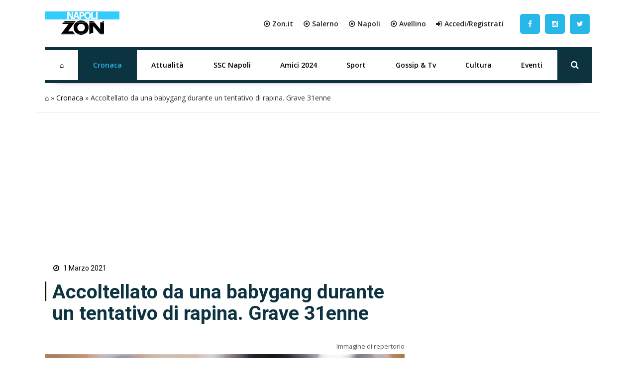

--- FILE ---
content_type: text/html; charset=UTF-8
request_url: https://napoli.zon.it/accoltellato-da-una-babygang-durante-un-tentativo-di-rapina-grave-31enne/
body_size: 22007
content:
<!DOCTYPE html>
<html xmlns="http://www.w3.org/1999/xhtml" lang="it"><head><meta http-equiv="Content-Type" content="text/html; charset=utf-8" /><script>if(navigator.userAgent.match(/MSIE|Internet Explorer/i)||navigator.userAgent.match(/Trident\/7\..*?rv:11/i)){var href=document.location.href;if(!href.match(/[?&]nowprocket/)){if(href.indexOf("?")==-1){if(href.indexOf("#")==-1){document.location.href=href+"?nowprocket=1"}else{document.location.href=href.replace("#","?nowprocket=1#")}}else{if(href.indexOf("#")==-1){document.location.href=href+"&nowprocket=1"}else{document.location.href=href.replace("#","&nowprocket=1#")}}}}</script><script>class RocketLazyLoadScripts{constructor(){this.triggerEvents=["keydown","mousedown","mousemove","touchmove","touchstart","touchend","wheel"],this.userEventHandler=this._triggerListener.bind(this),this.touchStartHandler=this._onTouchStart.bind(this),this.touchMoveHandler=this._onTouchMove.bind(this),this.touchEndHandler=this._onTouchEnd.bind(this),this.clickHandler=this._onClick.bind(this),this.interceptedClicks=[],window.addEventListener("pageshow",(e=>{this.persisted=e.persisted})),window.addEventListener("DOMContentLoaded",(()=>{this._preconnect3rdParties()})),this.delayedScripts={normal:[],async:[],defer:[]},this.allJQueries=[]}_addUserInteractionListener(e){document.hidden?e._triggerListener():(this.triggerEvents.forEach((t=>window.addEventListener(t,e.userEventHandler,{passive:!0}))),window.addEventListener("touchstart",e.touchStartHandler,{passive:!0}),window.addEventListener("mousedown",e.touchStartHandler),document.addEventListener("visibilitychange",e.userEventHandler))}_removeUserInteractionListener(){this.triggerEvents.forEach((e=>window.removeEventListener(e,this.userEventHandler,{passive:!0}))),document.removeEventListener("visibilitychange",this.userEventHandler)}_onTouchStart(e){"HTML"!==e.target.tagName&&(window.addEventListener("touchend",this.touchEndHandler),window.addEventListener("mouseup",this.touchEndHandler),window.addEventListener("touchmove",this.touchMoveHandler,{passive:!0}),window.addEventListener("mousemove",this.touchMoveHandler),e.target.addEventListener("click",this.clickHandler),this._renameDOMAttribute(e.target,"onclick","rocket-onclick"))}_onTouchMove(e){window.removeEventListener("touchend",this.touchEndHandler),window.removeEventListener("mouseup",this.touchEndHandler),window.removeEventListener("touchmove",this.touchMoveHandler,{passive:!0}),window.removeEventListener("mousemove",this.touchMoveHandler),e.target.removeEventListener("click",this.clickHandler),this._renameDOMAttribute(e.target,"rocket-onclick","onclick")}_onTouchEnd(e){window.removeEventListener("touchend",this.touchEndHandler),window.removeEventListener("mouseup",this.touchEndHandler),window.removeEventListener("touchmove",this.touchMoveHandler,{passive:!0}),window.removeEventListener("mousemove",this.touchMoveHandler)}_onClick(e){e.target.removeEventListener("click",this.clickHandler),this._renameDOMAttribute(e.target,"rocket-onclick","onclick"),this.interceptedClicks.push(e),e.preventDefault(),e.stopPropagation(),e.stopImmediatePropagation()}_replayClicks(){window.removeEventListener("touchstart",this.touchStartHandler,{passive:!0}),window.removeEventListener("mousedown",this.touchStartHandler),this.interceptedClicks.forEach((e=>{e.target.dispatchEvent(new MouseEvent("click",{view:e.view,bubbles:!0,cancelable:!0}))}))}_renameDOMAttribute(e,t,n){e.hasAttribute&&e.hasAttribute(t)&&(event.target.setAttribute(n,event.target.getAttribute(t)),event.target.removeAttribute(t))}_triggerListener(){this._removeUserInteractionListener(this),"loading"===document.readyState?document.addEventListener("DOMContentLoaded",this._loadEverythingNow.bind(this)):this._loadEverythingNow()}_preconnect3rdParties(){let e=[];document.querySelectorAll("script[type=rocketlazyloadscript]").forEach((t=>{if(t.hasAttribute("src")){const n=new URL(t.src).origin;n!==location.origin&&e.push({src:n,crossOrigin:t.crossOrigin||"module"===t.getAttribute("data-rocket-type")})}})),e=[...new Map(e.map((e=>[JSON.stringify(e),e]))).values()],this._batchInjectResourceHints(e,"preconnect")}async _loadEverythingNow(){this.lastBreath=Date.now(),this._delayEventListeners(),this._delayJQueryReady(this),this._handleDocumentWrite(),this._registerAllDelayedScripts(),this._preloadAllScripts(),await this._loadScriptsFromList(this.delayedScripts.normal),await this._loadScriptsFromList(this.delayedScripts.defer),await this._loadScriptsFromList(this.delayedScripts.async);try{await this._triggerDOMContentLoaded(),await this._triggerWindowLoad()}catch(e){}window.dispatchEvent(new Event("rocket-allScriptsLoaded")),this._replayClicks()}_registerAllDelayedScripts(){document.querySelectorAll("script[type=rocketlazyloadscript]").forEach((e=>{e.hasAttribute("src")?e.hasAttribute("async")&&!1!==e.async?this.delayedScripts.async.push(e):e.hasAttribute("defer")&&!1!==e.defer||"module"===e.getAttribute("data-rocket-type")?this.delayedScripts.defer.push(e):this.delayedScripts.normal.push(e):this.delayedScripts.normal.push(e)}))}async _transformScript(e){return await this._littleBreath(),new Promise((t=>{const n=document.createElement("script");[...e.attributes].forEach((e=>{let t=e.nodeName;"type"!==t&&("data-rocket-type"===t&&(t="type"),n.setAttribute(t,e.nodeValue))})),e.hasAttribute("src")?(n.addEventListener("load",t),n.addEventListener("error",t)):(n.text=e.text,t());try{e.parentNode.replaceChild(n,e)}catch(e){t()}}))}async _loadScriptsFromList(e){const t=e.shift();return t?(await this._transformScript(t),this._loadScriptsFromList(e)):Promise.resolve()}_preloadAllScripts(){this._batchInjectResourceHints([...this.delayedScripts.normal,...this.delayedScripts.defer,...this.delayedScripts.async],"preload")}_batchInjectResourceHints(e,t){var n=document.createDocumentFragment();e.forEach((e=>{if(e.src){const i=document.createElement("link");i.href=e.src,i.rel=t,"preconnect"!==t&&(i.as="script"),e.getAttribute&&"module"===e.getAttribute("data-rocket-type")&&(i.crossOrigin=!0),e.crossOrigin&&(i.crossOrigin=e.crossOrigin),n.appendChild(i)}})),document.head.appendChild(n)}_delayEventListeners(){let e={};function t(t,n){!function(t){function n(n){return e[t].eventsToRewrite.indexOf(n)>=0?"rocket-"+n:n}e[t]||(e[t]={originalFunctions:{add:t.addEventListener,remove:t.removeEventListener},eventsToRewrite:[]},t.addEventListener=function(){arguments[0]=n(arguments[0]),e[t].originalFunctions.add.apply(t,arguments)},t.removeEventListener=function(){arguments[0]=n(arguments[0]),e[t].originalFunctions.remove.apply(t,arguments)})}(t),e[t].eventsToRewrite.push(n)}function n(e,t){let n=e[t];Object.defineProperty(e,t,{get:()=>n||function(){},set(i){e["rocket"+t]=n=i}})}t(document,"DOMContentLoaded"),t(window,"DOMContentLoaded"),t(window,"load"),t(window,"pageshow"),t(document,"readystatechange"),n(document,"onreadystatechange"),n(window,"onload"),n(window,"onpageshow")}_delayJQueryReady(e){let t=window.jQuery;Object.defineProperty(window,"jQuery",{get:()=>t,set(n){if(n&&n.fn&&!e.allJQueries.includes(n)){n.fn.ready=n.fn.init.prototype.ready=function(t){e.domReadyFired?t.bind(document)(n):document.addEventListener("rocket-DOMContentLoaded",(()=>t.bind(document)(n)))};const t=n.fn.on;n.fn.on=n.fn.init.prototype.on=function(){if(this[0]===window){function e(e){return e.split(" ").map((e=>"load"===e||0===e.indexOf("load.")?"rocket-jquery-load":e)).join(" ")}"string"==typeof arguments[0]||arguments[0]instanceof String?arguments[0]=e(arguments[0]):"object"==typeof arguments[0]&&Object.keys(arguments[0]).forEach((t=>{delete Object.assign(arguments[0],{[e(t)]:arguments[0][t]})[t]}))}return t.apply(this,arguments),this},e.allJQueries.push(n)}t=n}})}async _triggerDOMContentLoaded(){this.domReadyFired=!0,await this._littleBreath(),document.dispatchEvent(new Event("rocket-DOMContentLoaded")),await this._littleBreath(),window.dispatchEvent(new Event("rocket-DOMContentLoaded")),await this._littleBreath(),document.dispatchEvent(new Event("rocket-readystatechange")),await this._littleBreath(),document.rocketonreadystatechange&&document.rocketonreadystatechange()}async _triggerWindowLoad(){await this._littleBreath(),window.dispatchEvent(new Event("rocket-load")),await this._littleBreath(),window.rocketonload&&window.rocketonload(),await this._littleBreath(),this.allJQueries.forEach((e=>e(window).trigger("rocket-jquery-load"))),await this._littleBreath();const e=new Event("rocket-pageshow");e.persisted=this.persisted,window.dispatchEvent(e),await this._littleBreath(),window.rocketonpageshow&&window.rocketonpageshow({persisted:this.persisted})}_handleDocumentWrite(){const e=new Map;document.write=document.writeln=function(t){const n=document.currentScript,i=document.createRange(),r=n.parentElement;let o=e.get(n);void 0===o&&(o=n.nextSibling,e.set(n,o));const s=document.createDocumentFragment();i.setStart(s,0),s.appendChild(i.createContextualFragment(t)),r.insertBefore(s,o)}}async _littleBreath(){Date.now()-this.lastBreath>45&&(await this._requestAnimFrame(),this.lastBreath=Date.now())}async _requestAnimFrame(){return document.hidden?new Promise((e=>setTimeout(e))):new Promise((e=>requestAnimationFrame(e)))}static run(){const e=new RocketLazyLoadScripts;e._addUserInteractionListener(e)}}RocketLazyLoadScripts.run();</script>
		<link rel="dns-prefetch" href="https://fonts.gstatic.com">
		<link rel="preconnect" href="https://fonts.gstatic.com/" crossorigin>
		
		<link rel="dns-prefetch" href="https://cdnjs.cloudflare.com">
		<link rel="preconnect" href="https://cdnjs.cloudflare.com" crossorigin>
	
		<link rel="preconnect" href="//adv.rtbuzz.net">
		
		<link rel="dns-prefetch" href="https://use.fontawesome.com">
		<link rel="preconnect" href="https://use.fontawesome.com" crossorigin>
		
		<link rel="preconnect" href="//www.googletagmanager.com">
 		
		<link rel="dns-prefetch" href="//www.google-analytics.com">
		<link rel="preconnect" href="//www.google-analytics.com"> 
		
		<link rel="preload" as="font" type="font/woff2" href="https://napoli.zon.it/wp-content/themes/napolizon-desktop/dist/fontawesome-webfont.woff2" crossorigin>
		<style>
body,html{margin:0;padding:0;font-family:'Open Sans',sans-serif;border:0;font-size:100%;font:inherit;vertical-align:baseline}
body{background: #fff;}
.wrappage {width: 1130px;background: #fff;margin: 0 auto;  }
			a {color: #000;text-decoration: none;}
			a:focus,a:hover{color:#111; text-decoration:underline}.img-responsive{width:100%;}a:focus{outline:thin dotted;outline:5px auto -webkit-focus-ring-color;outline-offset:-2px}#header{z-index:1}#header .header-top .box{display:flex;flex-direction:row}#header .header-top .logo{float:left;margin:0 0;display:flex;flex-direction:column;width:max-content;align-items:flex-start;justify-content:center;text-align:left}#header .header-top .logo a{width:100%;height:auto}#header .header-top .box-link{display:flex;flex-direction:row;align-items:center;flex-grow:1;justify-content:flex-end;padding:2em;background: #fff;}#header .header-top .box-link a{font-weight:700;margin-left:20px; color:#222;}#header .header-top .box-link a i{margin-right:5px}
	
	ul#menu-main-menu{    width: calc(100% - 70px);margin: 0;padding: 0;display: flex;justify-content: space-between;align-content: center;flex-direction: row;align-items: center;}
	ul#menu-main-menu li{flex-grow: 1;
    text-align: center;
    position: relative;
    height: 60px;}
	
	ul#menu-main-menu li a{-webkit-transition:all .2s ease 0s;-o-transition:all .2s ease 0s;transition:all .2s ease 0s;color:#000;height:40px;padding:0;font:bold 14px/40px 'Open Sans',sans-serif;padding: 10px 18px;display: block;height: 60px;}
	
	
	ul#menu-main-menu li:hover a{color:#ee2;background:0 0}
	
	
	ul#menu-main-menu li:before{content:"";left:0;width:0;height:4px;background: #0c3340;position:absolute;transition:all .3s ease 0s;bottom:0; height: 60px;z-index: -1;}ul#menu-main-menu li.current-post-parent:before,ul#menu-main-menu li.current-menu-item:before,ul#menu-main-menu li:hover:before{width:100%}ul#menu-main-menu li.current-post-parent a,ul#menu-main-menu li.current-menu-item a{color:#28b7e9;}.blog-post-images{position:relative;margin-top:30px;}.primo-piano .col-md-6{overflow:hidden;height:335px}ul#tags{box-sizing:border-box;position:absolute;z-index:9;height:100%;display:flex;flex-direction:column;justify-content:flex-start;padding-top:4%}ul#tags li{display:block;height:35px}ul#tags .tag a{background:#000;padding:.5em 1em;color:#fff}article .content h1{font:600 2.8em/1.1em Roboto;color:#0d3340;padding-left:15px;position:relative;margin:20px 0 10px}article .content h1:before{position:absolute;content:"";left:0;height:1em;width:5px;background: #000;border-right: 2px solid #efefdb;border-left: 1px solid #e7e7d2;top:0}article .content h2.sottotitolo{font-size:1.5em;line-height:1.3em;color:#555;margin-left:15px;font-family:'Open Sans',sans-serif;font-weight:300}article .content h3{font-size:1.5em;font-weight: bold; color:#000;padding-left:0;position:relative;margin:20px 0 30px}article .content h4{font-size:1.2em;text-decoration: underline;font-weight: bold; color:#000;margin-bottom: 30px;}.wp-block-image img{height:auto}.box-user h3 span{color:#000;font-weight:700;vertical-align:bottom;margin-left:5px;font-size:1em}.auth_date h3:before{position:absolute;content:"";left:-8px;height:1em;width:2px;background:#222;top:0}.home_box .row:nth-of-type(1){margin:0 -15px 35px}.home_box .row:nth-of-type(2){margin:25px -15px}.home_box .row:nth-of-type(3){margin:15px -15px 35px}.post-item.min img{min-height:100px;width:auto;max-height:100px;min-width:150px;max-width:150px}.auth_date{display:flex;padding-left:15px;flex-direction:row;align-items:center}.auth_date .data{font:500 1em/1em Roboto;color:#000;padding-right:15px;position:relative;margin:20px 0 30px}.banner{display:flex;flex-direction:column;align-items:center;justify-content:center;padding:1.3em 0;margin-bottom:30px;border-radius:5px}.the_breadcrumb{border-bottom:1px solid #efefef;}.content_text h2{padding: 0 0 15px 0;color: #0d3340;font: 400 1.8em/1.2em 'Roboto';font-weight: bold;}.content_text ol,.content_text ul{padding-left:0;margin-bottom:30px}.content_text ul li{font:400 17px/30px 'Open Sans',sans-serif;list-style-type:disc;list-style-position:inside;}.content_text ol li{font:400 17px/30px 'Open Sans',sans-serif;list-style-type:decimal;list-style-position:inside;margin-bottom:30px}.wp-block-embed__wrapper iframe{width:100%;height:400px}.footer_text{color:;text-align: left;padding-left: 1em;font-family: 'Open Sans',sans-serif;letter-spacing: .05em;font-size: .8em;font-weight: bold;height: 58px;display: flex;align-items: center;}#footer .footer_logo{margin-bottom:10px}#footer .spe-text p{font-size: .9em;
    line-height: 1.5em;
    max-width: 100%;
    color: #263a4a;
    font-weight: bold;}#footer .spe-text p a{color:#263a4a;font-weight:700;text-decoration:none}#footer .spe-text p a:hover{text-decoration:underline}#footer p span{font-weight:700}.post-item.half{font-size:.5em}
	.social a {    float: left;
    margin: 0;
    width: 50px;
    text-align: center;
    height: 100%;
    display: flex;
    align-items: center;
    align-content: center;
    padding: 5px;}
	
	
	.social a i {color: #fff;
    background: #28b7e9;
    line-height: 40px;
    width: 40px;
    border-radius: 5px;}
	.social a:hover i {background: #0c3340;}
	
	.rtbuzz_banner_placeholder{line-height: 0;
    text-align: center;
    display: flex;
    flex-direction: column;
    align-items: center;}
	
	.evidence-block {margin-bottom: 50px;}
	.tabs{overflow:hidden}.tab{width:100%;color:#fff;overflow:hidden}.tab-label{display:flex;justify-content:left;padding:1em;background:#115061;background-repeat:no-repeat;background-size:cover;font-weight:700;cursor:pointer;align-items:center;margin-bottom:0}.tab-label:hover{background-color:#2c3e50;background-blend-mode:luminosity}.tab-label::after{content:"\276F";width:1em;height:1em;text-align:center;transition:all .35s;margin-left:auto}.tab-label span{margin-left:1em;font-size:1.3em;font-family:Roboto,sans-serif}.tab-content{max-height:0;padding:0 1em;color:#2c3e50;background:#fff;transition:all .35s;border:1px solid #ccc;border-top:1px solid #dc2e1c}article .content .tab-content p{margin-bottom:.5em}article .content .tab-content p a{display:block;font-size:.8em;font-weight:700}.tab-content p span{font-weight:700}.tab-close{display:flex;justify-content:flex-end;padding:1em;font-size:.75em;background:#2c3e50;cursor:pointer}.tab-close:hover{background:#2c3e50}input.visiH{visibility:hidden}input:checked+.tab-label{background-color:#2c3e50;background-blend-mode:luminosity}input:checked+.tab-label::after{transform:rotate(90deg)}input:checked~.tab-content{max-height:100vh;padding:1em}.wp-block-gallery label{cursor: pointer;margin: 0;height: 100%;width: 100%;display: flex;}.wp-block-gallery label img{object-fit: cover;}.content_text img{max-width: 100%;height: auto;}.ap_container{margin-bottom: 30px}.masthead-block{display: flex;flex-direction: column;width: 100%;width: calc(100% - 2px);margin-bottom: 21px;background: #fff;align-items: center;justify-content: center;min-height:250px}.banner_300x250{min-height:250px; display:block; margin:0 auto 30px;}.widget.summary-container ol {padding:10px;padding-left:20px;}.widget.summary-container ol li {list-style: decimal;line-height:2em;}.widget.summary-container ol li a{color:black;}.widget.summary-container ol li a:hover{color:#dc2e1c;}figure.wp-block-table.is-style-stripes td{padding: .5em 0em;font-size: .9em;padding-left: .3em;}.post-item.ver2{}.post-item .text .tag .comments, .post-item .text .tag .date, .post-item .wrap-images .tag .comments, .post-item .wrap-images .tag .date {color:;}.post-item .wrap-images .tag .date {color: #fff;font-size: 1.5em!important;}.main-post-loop.post-item .text h2 a:hover{color:#0d3340;text-decoration: none;}
			.mega-menu {display: inline-block;width: 100%;float: left;position: relative;margin: auto;box-shadow: 0 15px 12px -20px rgba(28, 28, 28, .75)!important;border-top: 6px solid #0c3340;border-bottom: 6px solid #0c3340;}.post-item.ver2.half.home:before {content: "";position: absolute;top: 0;left: 0;height: 100%;width: 100%;background: #f2f2f2;background: -webkit-linear-gradient(#f2f2f200 40%, #f2f2f2bd 61%, #f2f2f2 70%, #f2f2f2);background: -o-linear-gradient(#f2f2f200 40%, #f2f2f2bd 61%, #f2f2f2 70%, #f2f2f2);background: linear-gradient(#f2f2f200 40%, #f2f2f2bd 61%, #f2f2f2 70%, #f2f2f2);}.home_box .banner_300x250 {padding: 0;margin: 0;width: 100%;text-align: center;}
	
	.post-item .text h2 a{color:#0d3340;font-weight: bold;}
	.primo-piano .post-item.ver2 {background: #f8f8f8;}
	.primo-piano .post-item .text .tag{padding-left:0;}
	
	.primo-piano .post-item .text .tag .date {display: flex;flex-direction: row;align-items: center;font-weight: normal;margin-bottom: 25px;}
	
	.category_name{width: fit-content;padding: 0.5em;background: -webkit-linear-gradient(#33ccff, #1eabda);background: -o-linear-gradient(#33ccff, #1eabda);background: linear-gradient(#33ccff, #1eabda);transition: background .2s linear;padding: 11px 21px;border-radius: 2px;box-shadow: 5px 5px 0px 0px #166f8d!important;z-index: 3;font-weight: bold;margin: 0 15px 0px 0;color:#fff;}
	
	.primo-piano .post-item.half .text .tag .date {flex-direction: column;margin-bottom: 0;padding-left: 15px;align-items: flex-start;}.post-item.half.home .text .c_name{font-size: 1.5em;padding: 0 0 5px 15px;}.primo-piano .post-item .text .tag .date .author_name {font-weight: bold;}.post-item .text h2 a:hover{}.post-item .text h2 a:after{background: #000;border-right: 2px solid #efefdb;border-left: 1px solid #e7e7d2;}.post-item .text h2 span{ color: #222;}.post-item .text h2 span:hover {color: #003090;}.post-item .text h2 span:after{ background: #006cbb;}.single-girone .home_box .row:nth-of-type(2),.single-girone .home_box .row:nth-of-type(3),.single-girone .home_box .row:nth-of-type(4),.single-girone .home_box .row:nth-of-type(5){margin: 25px -15px;}.home-content-menu{margin-bottom: 50px;border-radius: 7px;overflow: hidden;filter: drop-shadow(2px 4px 10px gray);}.home-content-menu ul {display: flex;flex-direction: row;justify-content: space-around;}.home-content-menu ul li{flex-grow: 1;text-align: center;}.home-content-menu ul li a{color: #fff;padding: 1em;display: block;background: #212752;border-right: 1px solid #000;border-left: 1px solid #31396e;transition: all .15s linear;font-weight: bolder;font-family: 'Open Sans', sans-serif;}.home-content-menu ul li a:hover{background: #035ea1;color: yellow;border-right: 1px solid #212752;border-left: 1px solid #32396da1;box-shadow: 0px 0px 7px inset #004b83;transition: all .15s linear}article#post-1088 p {font-size: 1.5em;color: #555;margin-left: 15px;margin-bottom: 30px;font-family: 'Open Sans', sans-serif;font-weight: 300;}.nextcontent-responsive-image{width: 100%;}
	.wp_bannerize_container img {max-width: 300px;}			
/* blocco multi modalità girone */

.home-content.gironi {
    margin-bottom: 50px;
}

.news-grid {
    display: grid;
    grid-template-columns: 1fr 1fr;
    gap: 1em 1em;
    grid-auto-flow: row;
    grid-template-areas: "grid-head grid-head" "news-0 wdgt-cont" "news-0 wdgt-cont" "news-0 wdgt-cont" "slot wdgt-cont" "slot wdgt-cont" "news-1 news-2" "news-3 news-4";
    margin-bottom: 50px
}

.grid-head {
    grid-area: grid-head
}

.news-0 {
    grid-area: news-0
}

.news-0 a.comments {
    color: #f2f2f2
}

.news-0 .wrap-images {
    position: relative;
	margin-bottom:20px;
}

.news-0 .wrap-images img {
    width: 100%;
    height: auto
}

.news-0 .wrap-images:before {
    content: "";
    position: absolute;
    top: 0;
    left: 0;
    height: 100%;
    width: 100%;
    background: 0 0;
    background: -webkit-linear-gradient(rgb(5 51 66 / 0%) 40%, #ffffff00 57%, #3c3c3cab 75%, #000);
    background: -o-linear-gradient(rgb(5 51 66 / 0%) 40%, #ffffff00 57%, #3c3c3cab 75%, #000);
    background: linear-gradient(rgb(5 51 66 / 0%) 40%, #ffffff00 57%, #3c3c3cab 75%, #000)
}

.news-0 .date {
    margin: 0 20px 10px 0;
	color: #fff;
    font-weight: bold;
}

.news-0 .tag {
    position: absolute;
    left: 15px;
    bottom: 0;
    font-size: .9em
}

.category-news-grid .news-0 h2,
.news-grid .news-0 h2 {
    margin: 10px 0;
    font-size: 1.3em;
    position: relative;
    padding-left: 15px
}

.news-0 h2 a {
    color: #0d3340;
    font: bold 1.1em/1.2em Roboto, sans-serif
}

.news-0 h2 a:hover {
    color: #282828;
    text-decoration: underline
}

.news-grid .news-0 .description {
    margin-left: 15px
}

.category-news-grid .news-0 .description {
    margin: 0 0 30px 15px
}

.category-news-grid .title-v1.f1 {
    margin-bottom: 30px
}

.news-0 h2 a:after {
    position: absolute;
    content: "";
    left: 0;
    top: 1px;
    width: 5px;
    height: 1em;
    background: #000;
    border-right: 2px solid #fff;
    border-left: 1px solid #dfdbdb
}

.wdgt-cont {
    grid-area: wdgt-cont
}

.category-news-grid .slot {
    grid-area: slot;
    min-height: 450px;
    position: relative
}

.category-news-grid .slot .banner_300x250 {
    position: sticky;
    top: 0
}

.news-1 {
    grid-area: news-1
}

.news-2 {
    grid-area: news-2
}

.news-3 {
    grid-area: news-3
}

.news-4 {
    grid-area: news-4
}

.news-small {
    display: flex;
    align-items: center
}

.news-small img {
    min-height: 110px;
    width: auto;
    max-height: 110px;
    min-width: 150px;
    max-width: 150px
}

.news-small h2 {
    font-family: 'Open Sans';
    font-size: 1em;
    line-height: 1.2em;
    margin-bottom: 5px;
    padding-left: 15px;
    padding-bottom: 0
}

.news-small h2 a {
    color: #0d3340;
    font-weight: 700
}

.news-small h2 a:hover {
    color: #282828;
    text-decoration: underline
}

.news-small .text {
    display: flex;
    flex-direction: column;
    justify-content: center;
    padding: 0
}

.news-small .tag {
    padding-left: 15px
}

.news-small .date {
    color: #040404;
    font-size: .8em;
    margin-bottom: 0;
    font-family: 'Open Sans', sans-serif
}

.news-small .date.top {
    margin-bottom: 5px
}

/* blocco multi categoria */

.category-news-grid {
    display: grid;
    grid-template-columns: 1fr 1fr;
    grid-template-rows: auto;
    grid-auto-columns: 1fr;
    gap: 1em;
    grid-auto-flow: row;
    grid-template-areas: "header header" "news-0 slot" "news-0 slot" "news-1 news-2" "news-3 news-4";
    width: 100%;
    margin-bottom: 50px
}

.category-news-grid .grid-header {
    grid-area: header
}

.category-news-grid .news-0 {
    grid-area: news-0
}

.category-news-grid .slot {
    grid-area: slot
}

.category-news-grid .news-1 {
    grid-area: news-1
}

.category-news-grid .news-2 {
    grid-area: news-2
}

.category-news-grid .news-3 {
    grid-area: news-3
}

.category-news-grid .news-4 {
    grid-area: news-4
}

/* video single header */

.video_single_header {
    padding: 1em;
    background: -webkit-linear-gradient(256deg, #212752 0%, #212752 40%, #525a91 100%);
    background: -o-linear-gradient(256deg, #212752 0%, #212752 40%, #525a91 100%);
    background: linear-gradient(346deg, #212752 0%, #212752 40%, #525a91 100%)
}

article .content .video_single_header h1 {
    color: #fff
}

article .content .video_single_header h1:before {
    background: #1970bc
}

article .content .video_single_header .sottotitolo,
article .content .auth_date .data {
    color: #040404
}

article .content .auth_date .data {
    margin: 1em 0 0 14px
}

/* main menu */
ul#menu-main-menu li:hover {
    border-left: none;
	border-right: none;
	transition:all .65s ease;
}
ul#menu-main-menu li.current-post-parent {
    border-right: none;
    border-left: none;
}
ul#menu-main-menu li ul.sub-menu {
    display: none
}

ul#menu-main-menu li:hover ul.sub-menu {
    display: block;
    position: absolute;
    background: #152731;
    color: #fff;
    border-radius: 2px
}

ul#menu-main-menu li:hover ul.sub-menu li {
    white-space: nowrap;
    text-align: left
}

ul#menu-main-menu li ul.sub-menu li {
    transition: background .2s ease-out
}

ul#menu-main-menu li ul.sub-menu li:before {
    content: none;
    height: 0
}

ul#menu-main-menu li ul.sub-menu li:hover {
    background: #1f2f3c;
    transition: background .2s ease-in
}
	
/* BLOCCO IN EVIDENZA */ 
article .content .evidence-block h3 {text-decoration: none;margin-bottom: 0;}
.evidence-block .icon{
  opacity: 0.9;
        position: absolute;
        z-index: 10;
        top: 30%;
        right: 50%;
       
        width: 70px;
        height: 70px;
        background: #23334296;
        border-radius: 50%;

        opacity: 0.9;

    -webkit-transform: translate(50%,-50%);
    transform: translate(50%,-50%);

}
.evidence-flex-wrapper{
  display:flex;
  flex-wrap: wrap;
}
.content_text .category-news-grid a:hover:after{
    display:none;
}
.content_text .evidence-block a:hover:after{
    display:none;
}

	div#TestoSanto {
    margin-top: 30px;
}
</style>	
		<!-- FONT -->
		<link media="print" onload="this.onload=null;this.removeAttribute('media');" rel="stylesheet" href="https://cdnjs.cloudflare.com/ajax/libs/font-awesome/4.7.0/css/font-awesome.min.css">
		<noscript>
			
		</noscript>
		
		<noscript>
			
		</noscript>
		<!-- CMP -->
		<script async type="text/javascript" src="//clickiocmp.com/t/consent_234708.js"></script>	
	
		<!-- RTBuzz CODE -->
		<script src="https://adv.rtbuzz.net/w4548_desktop.js" async></script>
<script>window.RTBuzz=window.RTBuzz||{},window.RTBuzz.cmd=window.RTBuzz.cmd||[];</script>
		
		
		<!-- GOOGLE -->
		<script type="rocketlazyloadscript" data-ad-client="ca-pub-4448308114640987" async src="https://pagead2.googlesyndication.com/pagead/js/adsbygoogle.js"></script>

		<!-- PRIVACY -->
		<script>!function(){var M=document.createElement("div");M.className="azerion_privacy_privacy",M.style.position="fixed",M.style.padding="0",M.style.zIndex="9999",M.style.background="#f7f7f7",M.style.bottom="70px",M.style.left="0",M.style.boxSizing="border-box",M.style.fontFamily="Helvetica Neue,arial,sans-serif",M.style.fontWeight="400",M.style.fontSize="14px",M.style.lineHeight="14px",M.style["border-top-left-radius"]="3px",M.style["border-top-right-radius"]="3px",M.style["border-bottom-right-radius"]="3px",M.style["-webkit-border-top-left-radius"]="3px",M.style["-webkit-border-top-right-radius"]="3px",M.style["-webkit-border-bottom-right-radius"]="3px",M.style["-moz-border-radius-topleft"]="3px",M.style["-moz-border-radius-topright"]="3px",M.style["-moz-border-radius-bottomright"]="3px",M.style["writing-mode"]="tb-rl";var t=document.createElement("a");t.className="azerion_privacy_privacybutton",t.href="javascript:void(0)",t.onclick=function(){return void 0!==window.__lxG__consent__&&null!==window.__lxG__consent__.getState()&&window.__lxG__consent__.showConsent(),!1},t.style.padding="5px",t.style.display="block",t.style.textDecoration="none",t.style.color="#888",t.style.cursor="pointer",t.style.boxSizing="border-box",t.style.backgroundColor="transparent",M.appendChild(t);var w=document.createElement("img");w.className="azerion_privacy_privacyimg",w.src="[data-uri]",w.style.width="14px",w.style.height="14px",w.style.borderStyle="none",w.style.boxSizing="border-box",t.appendChild(w),t.innerHTML+="Privacy";var D=0;window.onscroll=function(){0==D&&(D++,document.body.appendChild(M))}}();</script>
		<!-- ANALITYCS TAG -->		
		<!-- Global site tag (gtag.js) - Google Analytics -->
<script async src="https://www.googletagmanager.com/gtag/js?id=UA-41250241-5"></script>
<script>
  window.dataLayer = window.dataLayer || [];
  function gtag(){dataLayer.push(arguments);}
  gtag('js', new Date());
  gtag('config', 'UA-41250241-5');
</script>
   <!-- Histats.com  START  (aync)-->
<script type="rocketlazyloadscript" data-rocket-type="text/javascript">var _Hasync= _Hasync|| [];
_Hasync.push(['Histats.start', '1,4700754,4,0,0,0,00010000']);
_Hasync.push(['Histats.fasi', '1']);
_Hasync.push(['Histats.track_hits', '']);
(function() {
var hs = document.createElement('script'); hs.type = 'text/javascript'; hs.async = true;
hs.src = ('//s10.histats.com/js15_as.js');
(document.getElementsByTagName('head')[0] || document.getElementsByTagName('body')[0]).appendChild(hs);
})();</script>
<noscript><a href="/" target="_blank"><img  src="//sstatic1.histats.com/0.gif?4700754&101" alt="statistiche web" border="0"></a></noscript>
<!-- Histats.com  END  -->		
		<!-- META TAG -->
		
        <meta http-equiv="X-UA-Compatible" content="IE=edge" />
        <meta name="viewport" content="width=device-width, initial-scale=1, maximum-scale=1" />
        
		 
        <link rel="shortcut icon" href="" />
        
		<meta name='robots' content='max-image-preview:large' />

	<!-- This site is optimized with the Yoast SEO Premium plugin v15.3 - https://yoast.com/wordpress/plugins/seo/ -->
	<title>Accoltellato da una babygang durante un tentativo di rapina. Grave 31enne</title><link rel="preload" as="style" href="https://fonts.googleapis.com/css2?family=Open+Sans:wght@300;400;600&#038;family=Roboto:ital,wght@0,400;0,700;1,300&#038;display=swap" /><link rel="stylesheet" href="https://fonts.googleapis.com/css2?family=Open+Sans:wght@300;400;600&#038;family=Roboto:ital,wght@0,400;0,700;1,300&#038;display=swap" media="print" onload="this.media='all'" /><noscript><link rel="stylesheet" href="https://fonts.googleapis.com/css2?family=Open+Sans:wght@300;400;600&#038;family=Roboto:ital,wght@0,400;0,700;1,300&#038;display=swap" /></noscript><link rel="stylesheet" href="https://napoli.zon.it/wp-content/cache/min/1/b1c082d28cbec5b4cb8411e498f368a7.css" media="all" data-minify="1" />
	<meta name="description" content="Napoli, 31enne accoltellato da una babygang: intendevano sottrargli il cellulare. Trasportato dagli operatori del 118 al Cardarelli" />
	<meta name="robots" content="index, follow, max-snippet:-1, max-image-preview:large, max-video-preview:-1" />
	<link rel="canonical" href="https://napoli.zon.it/accoltellato-da-una-babygang-durante-un-tentativo-di-rapina-grave-31enne/" />
	<meta property="og:locale" content="it_IT" />
	<meta property="og:type" content="article" />
	<meta property="og:title" content="Accoltellato da una babygang durante un tentativo di rapina. Grave 31enne" />
	<meta property="og:description" content="Napoli, 31enne accoltellato da una babygang: intendevano sottrargli il cellulare. Trasportato dagli operatori del 118 al Cardarelli" />
	<meta property="og:url" content="https://napoli.zon.it/accoltellato-da-una-babygang-durante-un-tentativo-di-rapina-grave-31enne/" />
	<meta property="og:site_name" content="Napoli ZON" />
	<meta property="article:published_time" content="2021-03-01T09:24:31+00:00" />
	<meta property="article:modified_time" content="2021-03-01T09:26:36+00:00" />
	<meta property="og:image" content="https://napoli.zon.it/wp-content/uploads/2020/04/rapina-con-coltello.scale-to-max-width.825x.jpg" />
	<meta property="og:image:width" content="650" />
	<meta property="og:image:height" content="453" />
	<meta name="twitter:card" content="summary_large_image" />
	<meta name="twitter:label1" content="Scritto da">
	<meta name="twitter:data1" content="elena di crescienzo">
	<meta name="twitter:label2" content="Tempo di lettura stimato">
	<meta name="twitter:data2" content="1 minuto">
	<!-- / Yoast SEO Premium plugin. -->


<link href='https://fonts.gstatic.com' crossorigin rel='preconnect' />
<link rel="alternate" type="application/rss+xml" title="Napoli ZON &raquo; Accoltellato da una babygang durante un tentativo di rapina. Grave 31enne Feed dei commenti" href="https://napoli.zon.it/accoltellato-da-una-babygang-durante-un-tentativo-di-rapina-grave-31enne/feed/" />
<style type="text/css">
img.wp-smiley,
img.emoji {
	display: inline !important;
	border: none !important;
	box-shadow: none !important;
	height: 1em !important;
	width: 1em !important;
	margin: 0 0.07em !important;
	vertical-align: -0.1em !important;
	background: none !important;
	padding: 0 !important;
}
</style>
	


<style id='global-styles-inline-css' type='text/css'>
body{--wp--preset--color--black: #000000;--wp--preset--color--cyan-bluish-gray: #abb8c3;--wp--preset--color--white: #ffffff;--wp--preset--color--pale-pink: #f78da7;--wp--preset--color--vivid-red: #cf2e2e;--wp--preset--color--luminous-vivid-orange: #ff6900;--wp--preset--color--luminous-vivid-amber: #fcb900;--wp--preset--color--light-green-cyan: #7bdcb5;--wp--preset--color--vivid-green-cyan: #00d084;--wp--preset--color--pale-cyan-blue: #8ed1fc;--wp--preset--color--vivid-cyan-blue: #0693e3;--wp--preset--color--vivid-purple: #9b51e0;--wp--preset--gradient--vivid-cyan-blue-to-vivid-purple: linear-gradient(135deg,rgba(6,147,227,1) 0%,rgb(155,81,224) 100%);--wp--preset--gradient--light-green-cyan-to-vivid-green-cyan: linear-gradient(135deg,rgb(122,220,180) 0%,rgb(0,208,130) 100%);--wp--preset--gradient--luminous-vivid-amber-to-luminous-vivid-orange: linear-gradient(135deg,rgba(252,185,0,1) 0%,rgba(255,105,0,1) 100%);--wp--preset--gradient--luminous-vivid-orange-to-vivid-red: linear-gradient(135deg,rgba(255,105,0,1) 0%,rgb(207,46,46) 100%);--wp--preset--gradient--very-light-gray-to-cyan-bluish-gray: linear-gradient(135deg,rgb(238,238,238) 0%,rgb(169,184,195) 100%);--wp--preset--gradient--cool-to-warm-spectrum: linear-gradient(135deg,rgb(74,234,220) 0%,rgb(151,120,209) 20%,rgb(207,42,186) 40%,rgb(238,44,130) 60%,rgb(251,105,98) 80%,rgb(254,248,76) 100%);--wp--preset--gradient--blush-light-purple: linear-gradient(135deg,rgb(255,206,236) 0%,rgb(152,150,240) 100%);--wp--preset--gradient--blush-bordeaux: linear-gradient(135deg,rgb(254,205,165) 0%,rgb(254,45,45) 50%,rgb(107,0,62) 100%);--wp--preset--gradient--luminous-dusk: linear-gradient(135deg,rgb(255,203,112) 0%,rgb(199,81,192) 50%,rgb(65,88,208) 100%);--wp--preset--gradient--pale-ocean: linear-gradient(135deg,rgb(255,245,203) 0%,rgb(182,227,212) 50%,rgb(51,167,181) 100%);--wp--preset--gradient--electric-grass: linear-gradient(135deg,rgb(202,248,128) 0%,rgb(113,206,126) 100%);--wp--preset--gradient--midnight: linear-gradient(135deg,rgb(2,3,129) 0%,rgb(40,116,252) 100%);--wp--preset--duotone--dark-grayscale: url('#wp-duotone-dark-grayscale');--wp--preset--duotone--grayscale: url('#wp-duotone-grayscale');--wp--preset--duotone--purple-yellow: url('#wp-duotone-purple-yellow');--wp--preset--duotone--blue-red: url('#wp-duotone-blue-red');--wp--preset--duotone--midnight: url('#wp-duotone-midnight');--wp--preset--duotone--magenta-yellow: url('#wp-duotone-magenta-yellow');--wp--preset--duotone--purple-green: url('#wp-duotone-purple-green');--wp--preset--duotone--blue-orange: url('#wp-duotone-blue-orange');--wp--preset--font-size--small: 13px;--wp--preset--font-size--medium: 20px;--wp--preset--font-size--large: 36px;--wp--preset--font-size--x-large: 42px;}.has-black-color{color: var(--wp--preset--color--black) !important;}.has-cyan-bluish-gray-color{color: var(--wp--preset--color--cyan-bluish-gray) !important;}.has-white-color{color: var(--wp--preset--color--white) !important;}.has-pale-pink-color{color: var(--wp--preset--color--pale-pink) !important;}.has-vivid-red-color{color: var(--wp--preset--color--vivid-red) !important;}.has-luminous-vivid-orange-color{color: var(--wp--preset--color--luminous-vivid-orange) !important;}.has-luminous-vivid-amber-color{color: var(--wp--preset--color--luminous-vivid-amber) !important;}.has-light-green-cyan-color{color: var(--wp--preset--color--light-green-cyan) !important;}.has-vivid-green-cyan-color{color: var(--wp--preset--color--vivid-green-cyan) !important;}.has-pale-cyan-blue-color{color: var(--wp--preset--color--pale-cyan-blue) !important;}.has-vivid-cyan-blue-color{color: var(--wp--preset--color--vivid-cyan-blue) !important;}.has-vivid-purple-color{color: var(--wp--preset--color--vivid-purple) !important;}.has-black-background-color{background-color: var(--wp--preset--color--black) !important;}.has-cyan-bluish-gray-background-color{background-color: var(--wp--preset--color--cyan-bluish-gray) !important;}.has-white-background-color{background-color: var(--wp--preset--color--white) !important;}.has-pale-pink-background-color{background-color: var(--wp--preset--color--pale-pink) !important;}.has-vivid-red-background-color{background-color: var(--wp--preset--color--vivid-red) !important;}.has-luminous-vivid-orange-background-color{background-color: var(--wp--preset--color--luminous-vivid-orange) !important;}.has-luminous-vivid-amber-background-color{background-color: var(--wp--preset--color--luminous-vivid-amber) !important;}.has-light-green-cyan-background-color{background-color: var(--wp--preset--color--light-green-cyan) !important;}.has-vivid-green-cyan-background-color{background-color: var(--wp--preset--color--vivid-green-cyan) !important;}.has-pale-cyan-blue-background-color{background-color: var(--wp--preset--color--pale-cyan-blue) !important;}.has-vivid-cyan-blue-background-color{background-color: var(--wp--preset--color--vivid-cyan-blue) !important;}.has-vivid-purple-background-color{background-color: var(--wp--preset--color--vivid-purple) !important;}.has-black-border-color{border-color: var(--wp--preset--color--black) !important;}.has-cyan-bluish-gray-border-color{border-color: var(--wp--preset--color--cyan-bluish-gray) !important;}.has-white-border-color{border-color: var(--wp--preset--color--white) !important;}.has-pale-pink-border-color{border-color: var(--wp--preset--color--pale-pink) !important;}.has-vivid-red-border-color{border-color: var(--wp--preset--color--vivid-red) !important;}.has-luminous-vivid-orange-border-color{border-color: var(--wp--preset--color--luminous-vivid-orange) !important;}.has-luminous-vivid-amber-border-color{border-color: var(--wp--preset--color--luminous-vivid-amber) !important;}.has-light-green-cyan-border-color{border-color: var(--wp--preset--color--light-green-cyan) !important;}.has-vivid-green-cyan-border-color{border-color: var(--wp--preset--color--vivid-green-cyan) !important;}.has-pale-cyan-blue-border-color{border-color: var(--wp--preset--color--pale-cyan-blue) !important;}.has-vivid-cyan-blue-border-color{border-color: var(--wp--preset--color--vivid-cyan-blue) !important;}.has-vivid-purple-border-color{border-color: var(--wp--preset--color--vivid-purple) !important;}.has-vivid-cyan-blue-to-vivid-purple-gradient-background{background: var(--wp--preset--gradient--vivid-cyan-blue-to-vivid-purple) !important;}.has-light-green-cyan-to-vivid-green-cyan-gradient-background{background: var(--wp--preset--gradient--light-green-cyan-to-vivid-green-cyan) !important;}.has-luminous-vivid-amber-to-luminous-vivid-orange-gradient-background{background: var(--wp--preset--gradient--luminous-vivid-amber-to-luminous-vivid-orange) !important;}.has-luminous-vivid-orange-to-vivid-red-gradient-background{background: var(--wp--preset--gradient--luminous-vivid-orange-to-vivid-red) !important;}.has-very-light-gray-to-cyan-bluish-gray-gradient-background{background: var(--wp--preset--gradient--very-light-gray-to-cyan-bluish-gray) !important;}.has-cool-to-warm-spectrum-gradient-background{background: var(--wp--preset--gradient--cool-to-warm-spectrum) !important;}.has-blush-light-purple-gradient-background{background: var(--wp--preset--gradient--blush-light-purple) !important;}.has-blush-bordeaux-gradient-background{background: var(--wp--preset--gradient--blush-bordeaux) !important;}.has-luminous-dusk-gradient-background{background: var(--wp--preset--gradient--luminous-dusk) !important;}.has-pale-ocean-gradient-background{background: var(--wp--preset--gradient--pale-ocean) !important;}.has-electric-grass-gradient-background{background: var(--wp--preset--gradient--electric-grass) !important;}.has-midnight-gradient-background{background: var(--wp--preset--gradient--midnight) !important;}.has-small-font-size{font-size: var(--wp--preset--font-size--small) !important;}.has-medium-font-size{font-size: var(--wp--preset--font-size--medium) !important;}.has-large-font-size{font-size: var(--wp--preset--font-size--large) !important;}.has-x-large-font-size{font-size: var(--wp--preset--font-size--x-large) !important;}
</style>

<script type="rocketlazyloadscript" data-rocket-type='text/javascript' src='https://napoli.zon.it/wp-includes/js/jquery/jquery.min.js?ver=3.6.0' id='jquery-core-js' defer></script>
<script type="rocketlazyloadscript" data-rocket-type='text/javascript' src='https://napoli.zon.it/wp-includes/js/jquery/jquery-migrate.min.js?ver=3.3.2' id='jquery-migrate-js' defer></script>
<script type='text/javascript' id='nextcontent-js-extra'>
/* <![CDATA[ */
var currentData = {"site_url":"https:\/\/napoli.zon.it","ajaxurl":"https:\/\/napoli.zon.it\/wp-admin\/admin-ajax.php","is_logged":"","style_dir_url":"https:\/\/napoli.zon.it\/wp-content\/themes\/napolizon-desktop","is_single":"1","is_category":"","is_page":"","is_front_page":"","is_tag":"","categories":[4],"integrations":{"rtbuzz":[],"google":{"ga":"testkey-analitycs","tag":"testkey-gtag","gtagmap":[]}}};
/* ]]> */
</script>
<script type="text/javascript" src="https://napoli.zon.it/wp-content/themes/napolizon-desktop/dist/nextcontent/shell.js?ver=v01" async charset="UTF-8"></script>
<link rel="https://api.w.org/" href="https://napoli.zon.it/wp-json/" /><link rel="alternate" type="application/json" href="https://napoli.zon.it/wp-json/wp/v2/posts/150942" /><link rel="EditURI" type="application/rsd+xml" title="RSD" href="https://napoli.zon.it/xmlrpc.php?rsd" />
<link rel="wlwmanifest" type="application/wlwmanifest+xml" href="https://napoli.zon.it/wp-includes/wlwmanifest.xml" /> 

<link rel='shortlink' href='https://napoli.zon.it/?p=150942' />
<link rel="alternate" type="application/json+oembed" href="https://napoli.zon.it/wp-json/oembed/1.0/embed?url=https%3A%2F%2Fnapoli.zon.it%2Faccoltellato-da-una-babygang-durante-un-tentativo-di-rapina-grave-31enne%2F" />
<link rel="alternate" type="text/xml+oembed" href="https://napoli.zon.it/wp-json/oembed/1.0/embed?url=https%3A%2F%2Fnapoli.zon.it%2Faccoltellato-da-una-babygang-durante-un-tentativo-di-rapina-grave-31enne%2F&#038;format=xml" />

<!-- Schema & Structured Data For WP v1.9.99 - -->
<script type="application/ld+json" class="saswp-schema-markup-output">
[{"@context":"https://schema.org","@graph":[{"@context":"https://schema.org","@type":"SiteNavigationElement","@id":"https://napoli.zon.it/#Main Menu","name":"⌂","url":"https://napoli.zon.it/"},{"@context":"https://schema.org","@type":"SiteNavigationElement","@id":"https://napoli.zon.it/#Main Menu","name":"Cronaca","url":"https://napoli.zon.it/category/cronaca/"},{"@context":"https://schema.org","@type":"SiteNavigationElement","@id":"https://napoli.zon.it/#Main Menu","name":"Attualità","url":"https://napoli.zon.it/category/attualita/"},{"@context":"https://schema.org","@type":"SiteNavigationElement","@id":"https://napoli.zon.it/#Main Menu","name":"SSC Napoli","url":"https://napoli.zon.it/category/ssc-napoli/"},{"@context":"https://schema.org","@type":"SiteNavigationElement","@id":"https://napoli.zon.it/#Main Menu","name":"Amici 2024","url":"https://napoli.zon.it/category/anticipazioni-tv/amici-24/"},{"@context":"https://schema.org","@type":"SiteNavigationElement","@id":"https://napoli.zon.it/#Main Menu","name":"Sport","url":"https://napoli.zon.it/category/sport/"},{"@context":"https://schema.org","@type":"SiteNavigationElement","@id":"https://napoli.zon.it/#Main Menu","name":"Gossip & Tv","url":"https://napoli.zon.it/category/gossip/"},{"@context":"https://schema.org","@type":"SiteNavigationElement","@id":"https://napoli.zon.it/#Main Menu","name":"Cultura","url":"https://napoli.zon.it/category/cultura/"},{"@context":"https://schema.org","@type":"SiteNavigationElement","@id":"https://napoli.zon.it/#Main Menu","name":"Eventi","url":"https://napoli.zon.it/category/eventi/"}]},

{"@context":"https://schema.org","@type":"BreadcrumbList","@id":"https://napoli.zon.it/accoltellato-da-una-babygang-durante-un-tentativo-di-rapina-grave-31enne/#breadcrumb","itemListElement":[{"@type":"ListItem","position":1,"item":{"@id":"https://napoli.zon.it","name":"Napoli ZON"}},{"@type":"ListItem","position":2,"item":{"@id":"https://napoli.zon.it/category/cronaca/","name":"Cronaca"}},{"@type":"ListItem","position":3,"item":{"@id":"https://napoli.zon.it/accoltellato-da-una-babygang-durante-un-tentativo-di-rapina-grave-31enne/","name":"Accoltellato da una babygang durante un tentativo di rapina. Grave 31enne"}}]},

{"@context":"https://schema.org","@type":"NewsArticle","@id":"https://napoli.zon.it/accoltellato-da-una-babygang-durante-un-tentativo-di-rapina-grave-31enne/#newsarticle","url":"https://napoli.zon.it/accoltellato-da-una-babygang-durante-un-tentativo-di-rapina-grave-31enne/","headline":"Accoltellato da una babygang durante un tentativo di rapina. Grave 31enne","mainEntityOfPage":"https://napoli.zon.it/accoltellato-da-una-babygang-durante-un-tentativo-di-rapina-grave-31enne/","datePublished":"2021-03-01T10:24:31+01:00","dateModified":"2021-03-01T10:26:36+01:00","description":"Napoli, 31enne accoltellato da una babygang: intendevano sottrargli il cellulare. Trasportato dagli operatori del 118 al Cardarelli","articleSection":"Cronaca","articleBody":"Napoli, 31enne accoltellato da una babygang: intendevano sottrargli il cellulare. Trasportato dagli operatori del 118 al Cardarelli  Accerchiato e accoltellato da una babygang per un cellulare. È accaduto la scorsa notte a Napoli. Un uomo di origini bulgare di 31 anni è stato accoltellato al fianco da un gruppo di ragazzi giovanissimi.    Il 31enne è stato trasportato dai sanitari del 118 all’ospedale Cardarelli di Napoli. È ricoverato in prognosi riservata per una lesione al rene. Pare che non sia in pericolo di vita.    L'uomo ha raccontato ai Carabinieri di essere stato accerchiato da un gruppo di 5 giovani di circa 15-16 anni mentre si trovava in via Tancredi Galimberti, a Scampia, intorno all’1.30.    I cinque giovani avrebbero provato a sottrargli il cellulare e uno di questi, durante la colluttazione, lo avrebbe colpito con una coltellata al fianco sinistro.    Secondo quanto riporta \"Il Fatto Vesuviano\", sono in corso le indagini dei Carabinieri del Nucleo radiomobile di Napoli per far luce sulla vicenda e rintracciare i colpevoli.    LEGGI ANCHE: \"PARE ‘A SPORTA D”O TARALLARO“, COSA SIGNIFICA QUESTO MODO DI DIRE?    SEGUICI ANCHE SULLA NOSTRA PAGINA FACEBOOK E RESTA SEMPRE AGGIORNATO CON OGNI NOTIZIA DI CRONACA, ATTUALITA’, SPORT, CULTURA, EVENTI, POLITICA, CORONAVIRUS, UNIVERSITA’ E TANTO ALTRO ANCORA: CLICCA QUI E LASCIA UN MI PIACE","keywords":"babygang, carabinieri, cellulare, lesioni, napoli, rapina, Scampia, ","name":"Accoltellato da una babygang durante un tentativo di rapina. Grave 31enne","thumbnailUrl":"https://napoli.zon.it/wp-content/uploads/2020/04/rapina-con-coltello.scale-to-max-width.825x-150x150.jpg","wordCount":"202","timeRequired":"PT53S","mainEntity":{"@type":"WebPage","@id":"https://napoli.zon.it/accoltellato-da-una-babygang-durante-un-tentativo-di-rapina-grave-31enne/"},"author":{"@type":"Person","name":"elena di crescienzo","description":"","url":"https://napoli.zon.it/author/elena-di-crescienzo/","sameAs":["http://zon.it"],"image":{"@type":"ImageObject","url":"https://secure.gravatar.com/avatar/3eada2d7660243d660ab7f59e6c0c8cd?s=96&d=mm&r=g","height":96,"width":96}},"editor":{"@type":"Person","name":"elena di crescienzo","description":"","url":"https://napoli.zon.it/author/elena-di-crescienzo/","sameAs":["http://zon.it"],"image":{"@type":"ImageObject","url":"https://secure.gravatar.com/avatar/3eada2d7660243d660ab7f59e6c0c8cd?s=96&d=mm&r=g","height":96,"width":96}},"publisher":{"@type":"Organization","name":"Napoli.zon","url":"https://napoli.zon.it","logo":{"@type":"ImageObject","url":"https://napoli.zon.it/wp-content/uploads/2021/07/NAPOLI-ZON-RETTANGOLO-CHIARO.png","width":"400","height":"40"}},"image":[{"@type":"ImageObject","@id":"https://napoli.zon.it/accoltellato-da-una-babygang-durante-un-tentativo-di-rapina-grave-31enne/#primaryimage","url":"https://napoli.zon.it/wp-content/uploads/2020/04/rapina-con-coltello.scale-to-max-width.825x-1200x836.jpg","width":"1200","height":"836"},{"@type":"ImageObject","url":"https://napoli.zon.it/wp-content/uploads/2020/04/rapina-con-coltello.scale-to-max-width.825x-1200x900.jpg","width":"1200","height":"900"},{"@type":"ImageObject","url":"https://napoli.zon.it/wp-content/uploads/2020/04/rapina-con-coltello.scale-to-max-width.825x-1200x675.jpg","width":"1200","height":"675"}]}]
</script>

<script type="rocketlazyloadscript">
  window.ajaxurl =
    "https://napoli.zon.it/wp-admin/admin-ajax.php"
  window.WPBannerize = {
    "General": {
        "impressions_enabled": true,
        "clicks_enabled": true
    },
    "Layout": {
        "top": 0,
        "right": 0,
        "bottom": 0,
        "left": 0
    }
} ;
</script>
               <style>
        article .content .image-caption .caption p {margin: 0;text-align: right;font-size: .9em;color: #555;}
       </style>
    </head>
<body>

<script type="rocketlazyloadscript">
  window.fbAsyncInit = function() {
    FB.init({
      appId      : '2864151530569985',
      cookie     : true,
      xfbml      : true,
      version    : 'v10.0'
    });
      
    FB.AppEvents.logPageView();   
      
  };
  (function(d, s, id){
     var js, fjs = d.getElementsByTagName(s)[0];
     if (d.getElementById(id)) {return;}
     js = d.createElement(s); js.id = id;
     js.src = "https://connect.facebook.net/en_US/sdk.js";
     fjs.parentNode.insertBefore(js, fjs);
   }(document, 'script', 'facebook-jssdk'));
</script>
	
    <!-- End pushmenu -->
    <div class="wrappage">
                     <!-- header desktop-->
            <header id="header" class="header-v1">
                <div class="search">
                    <a href="https://napoli.zon.it/ricerca" class="button"><i class="fa fa-search"></i></a>
                </div>
                <div class="header-top">
                        <div class="container">
                        <div class="box">
                                                        <div class="logo">
                                <a href="https://napoli.zon.it" title="Napoli ZON">
                                                                            <img src="https://napoli.zon.it/wp-content/uploads/2022/05/NAPOLI-zon-2020-logo-per-sitox2-2.png" alt="" width="150"  height="" />
                                                                    </a>
                            </div>
                            
                            <div class="box-link">
							<a rel="noopener noreferrer" target="_blank" href="http://www.zon.it/" title="Zon.it">&#10687; Zon.it</a>
							<a rel="noopener noreferrer" target="_blank" href="https://www.zerottonove.it/" title="Salerno">&#10687; Salerno</a>
							<a rel="noopener noreferrer" target="_blank" href="https://napoli.zon.it/" title="Napoli Zon">&#10687; Napoli</a>	
							<a rel="noopener noreferrer" target="_blank" href="http://avellino.zon.it/" title="Avellino">&#10687; Avellino</a>	
						
                                                            <a rel="noopener noreferrer" href="https://napoli.zon.it/wp-login.php" title="Registrazione e login al sito"><i class="fa fa-sign-in" aria-hidden="true"></i>Accedi/Registrati </a>
                                                            </div>
                            <div class="box-right">
                                <div class="social">
                                                                         
                                    <a rel="noopener noreferrer" href="https://www.facebook.com/napoli.zon/" title="Napoli ZON Facebook" target="_blank"><i class="fa fa-facebook"></i></a>
                                                                         
                                    <a rel="noopener noreferrer" href="https://www.instagram.com/napolizon_insta/" title="Napoli ZON Instagram"  target="_blank"><i class="fa fa-instagram" aria-hidden="true"></i></a>
                                                                         
                                    <a rel="noopener noreferrer" href="https://twitter.com/zonnapoli" title="Napoli ZON Twitter"  target="_blank"><i class="fa fa-twitter"></i></a>
                                                                                                        </div>
                                <div class="search dropdown" data-toggle="modal" data-target=".bs-example-modal-lg" style="display:none;">
                                    <i class="icon"></i>
                                </div>
                            </div>
                        </div>                
                        </div>
                        <!-- End container -->
                    </div>
                    <!-- End header-top -->
                    <div class="container">
                    <div class="mega-menu"><ul id="menu-main-menu" class="menu"><li id="menu-item-205850" class="menu-item menu-item-type-post_type menu-item-object-page menu-item-home menu-item-205850"><a href="https://napoli.zon.it/">⌂</a></li>
<li id="menu-item-6" class="menu-item menu-item-type-taxonomy menu-item-object-category current-post-ancestor current-menu-parent current-post-parent menu-item-6"><a href="https://napoli.zon.it/category/cronaca/">Cronaca</a></li>
<li id="menu-item-5" class="menu-item menu-item-type-taxonomy menu-item-object-category menu-item-5"><a href="https://napoli.zon.it/category/attualita/">Attualità</a></li>
<li id="menu-item-17" class="menu-item menu-item-type-taxonomy menu-item-object-category menu-item-17"><a href="https://napoli.zon.it/category/ssc-napoli/">SSC Napoli</a></li>
<li id="menu-item-232981" class="menu-item menu-item-type-taxonomy menu-item-object-category menu-item-232981"><a href="https://napoli.zon.it/category/anticipazioni-tv/amici-24/">Amici 2024</a></li>
<li id="menu-item-10" class="menu-item menu-item-type-taxonomy menu-item-object-category menu-item-10"><a href="https://napoli.zon.it/category/sport/">Sport</a></li>
<li id="menu-item-207662" class="menu-item menu-item-type-taxonomy menu-item-object-category menu-item-207662"><a href="https://napoli.zon.it/category/gossip/">Gossip &#038; Tv</a></li>
<li id="menu-item-7" class="menu-item menu-item-type-taxonomy menu-item-object-category menu-item-7"><a href="https://napoli.zon.it/category/cultura/">Cultura</a></li>
<li id="menu-item-8" class="menu-item menu-item-type-taxonomy menu-item-object-category menu-item-8"><a href="https://napoli.zon.it/category/eventi/">Eventi</a></li>
</ul></div>	
                    </div>
                    <!-- End megamenu -->
            </header>
            <!-- skin-->
			<!--<div id="rtbuzz_skin"></div><script> window.RTBuzz.cmd.push("skin");</script>-->
			<!-- in_image-->
			<div id="rtbuzz_in_image"></div><script> window.RTBuzz.cmd.push("in_image");</script>
			<!-- vip-->
			<div id="rtbuzz_vip"></div><script> window.RTBuzz.cmd.push("vip");</script>
            <!--  end header desktop -->
        		
<div class="container the_breadcrumb space-20 space-padding-tb-20">             
<ul class="breadcrumbs"><span><span><a href="https://napoli.zon.it/">⌂</a> » <span><a href="https://napoli.zon.it/category/cronaca/">Cronaca</a> » <span class="breadcrumb_last" aria-current="page">Accoltellato da una babygang durante un tentativo di rapina. Grave 31enne</span></span></span></span></ul>		 
        </div>
        <!-- End container -->
        <div class="container">
            <div class="row">
				<div class="masthead-block" style="height: 250px;">
					<!-- skin-->
<div id="rtbuzz_skin"></div><script> window.RTBuzz.cmd.push("skin");</script>
<!-- masthead-->
<div id="rtbuzz_masthead"></div><script> window.RTBuzz.cmd.push("masthead");</script>	
				</div>
                <div class="col-md-8">
                    <div class="single-post" data-server-rendered>
                        <div class="blog-post-item cat-1 box">
							<article id="post-150942" class="post-150942 post type-post status-publish format-standard has-post-thumbnail hentry category-cronaca tag-babygang tag-carabinieri tag-cellulare tag-lesioni tag-napoli tag-rapina tag-scampia">
								<!-- Start content -->	
								<div class="content">
																			
																								<div class="auth_date box-user">
														<div class="data">
															<i class="fa fa-clock-o" style="margin:0 5px 0 -12px;"></i>
															1 Marzo 2021														</div>
													</div>
													<h1>
														Accoltellato da una babygang durante un tentativo di rapina. Grave 31enne													</h1>
																																									<div class="blog-post-images">
																	<div class="image-caption">
			<div class="caption">
				<p>
					Immagine di repertorio				</p>
				
			</div>
			
		</div>
																																			<ul id="tags">
																																								<li class="tag">
																						<a href="https://napoli.zon.it/tag/babygang/">
																							babygang																						</a>
																					</li>
																																									<li class="tag">
																						<a href="https://napoli.zon.it/tag/carabinieri/">
																							carabinieri																						</a>
																					</li>
																																									<li class="tag">
																						<a href="https://napoli.zon.it/tag/cellulare/">
																							cellulare																						</a>
																					</li>
																																									<li class="tag">
																						<a href="https://napoli.zon.it/tag/lesioni/">
																							lesioni																						</a>
																					</li>
																																									<li class="tag">
																						<a href="https://napoli.zon.it/tag/napoli/">
																							napoli																						</a>
																					</li>
																																									<li class="tag">
																						<a href="https://napoli.zon.it/tag/rapina/">
																							rapina																						</a>
																					</li>
																																									<li class="tag">
																						<a href="https://napoli.zon.it/tag/scampia/">
																							Scampia																						</a>
																					</li>
																																						</ul>	
																																		<img width="650" height="453" src="https://napoli.zon.it/wp-content/uploads/2020/04/rapina-con-coltello.scale-to-max-width.825x.jpg" class="img-responsive wp-post-image" alt="rapina con coltello" loading="eager" title="Accoltellato da una babygang durante un tentativo di rapina. Grave 31enne" width="770px" srcset="https://napoli.zon.it/wp-content/uploads/2020/04/rapina-con-coltello.scale-to-max-width.825x.jpg 650w, https://napoli.zon.it/wp-content/uploads/2020/04/rapina-con-coltello.scale-to-max-width.825x-300x209.jpg 300w, https://napoli.zon.it/wp-content/uploads/2020/04/rapina-con-coltello.scale-to-max-width.825x-100x70.jpg 100w, https://napoli.zon.it/wp-content/uploads/2020/04/rapina-con-coltello.scale-to-max-width.825x-603x420.jpg 603w" sizes="(max-width: 650px) 100vw, 650px" />															</div>
																								
													
											<div class="box-user social-share">
														 <h3 class="autore">
															<a href="https://napoli.zon.it/author/elena-di-crescienzo/">
															  elena di crescienzo															</a> 
															<div class="data">
															  <span class="user-level">
																- Autore
															  </span>
															</div>
														  </h3>

												 <div class="social-buttons">
													<a class="twitter-share" rel="noopener noreferrer" href="#" title="Share on Twitter" target="_blank" data-title="Santo del giorno 13 maggio: ecco chi si festeggia oggi" data-description="" data-url="https://napoli.zon.litesuite.com/santo-del-giorno-13-maggio-ecco-chi-si-festeggia-oggi/" data-image="https://napoli.zon.litesuite.com/wp-content/uploads/2022/05/a-c0nfronto-1-1.png">
													  <i class="fa fa-twitter"></i>
													</a>
													<a class="fb-share" rel="noopener noreferrer" href="#" title="Share on Facebook" target="_blank" data-title="Santo del giorno 13 maggio: ecco chi si festeggia oggi" data-description="" data-url="https://napoli.zon.litesuite.com/santo-del-giorno-13-maggio-ecco-chi-si-festeggia-oggi/" data-image="https://napoli.zon.litesuite.com/wp-content/uploads/2022/05/a-c0nfronto-1-1.png">
													  <i class="fa fa-facebook"></i>
													</a>
												  </div>
											</div>		
													
											
												<div class="has-adslot" style="min-height:169px;margin-bottom:10px;">
													<div id='gmp-intext_vip' class='gmp'></div>
												</div>
												<div class="has-adslot" style="min-height: 250px;">
													<!-- InsidePost-->
													<div id="rtbuzz_insidepostop"></div>
													<script> window.RTBuzz.cmd.push("insidepostop");</script>	
												</div>
												<div class="content_text">
													
<h2>Napoli, 31enne accoltellato da una babygang: intendevano sottrargli il cellulare. Trasportato dagli operatori del 118 al Cardarelli</h2>
<p>Accerchiato e accoltellato da una <strong>babygang</strong> per un cellulare. &Egrave; accaduto la scorsa notte a Napoli. Un uomo di origini bulgare di 31 anni &egrave; stato accoltellato al fianco da un gruppo di ragazzi giovanissimi.</p>
<p>Il 31enne &egrave; stato trasportato dai sanitari del 118 all&rsquo;ospedale Cardarelli di Napoli. &Egrave; ricoverato in prognosi riservata per una <strong>lesione al rene</strong>. Pare che non sia in pericolo di vita.</p>
<p>L&rsquo;uomo ha raccontato ai <strong>Carabinieri</strong> di essere stato accerchiato da un gruppo di 5 giovani di circa 15-16 anni mentre si trovava in via Tancredi Galimberti, a <a href="https://it.wikipedia.org/wiki/Scampia" target="_blank">Scampia</a>, intorno all&rsquo;1.30.</p>
<p>I cinque giovani avrebbero provato a sottrargli il <strong>cellulare</strong> e uno di questi, durante la colluttazione, lo avrebbe colpito con una coltellata al fianco sinistro.</p>
<p>Secondo quanto riporta <em>&ldquo;Il Fatto Vesuviano&rdquo;</em>, sono in corso le indagini dei Carabinieri del Nucleo radiomobile di Napoli per far luce sulla vicenda e rintracciare i colpevoli.</p>
<p>LEGGI ANCHE: <a href="https://napoli.zon.litesuite.com/pare-a-sporta-do-tarallaro-cosa-significa-questo-modo-di-dire/" target="_blank" rel="nofollow">&ldquo;PARE &lsquo;A SPORTA D&rdquo;O TARALLARO&ldquo;, COSA SIGNIFICA QUESTO MODO DI DIRE?</a></p>
<p>SEGUICI ANCHE SULLA NOSTRA PAGINA FACEBOOK E RESTA SEMPRE AGGIORNATO CON OGNI NOTIZIA DI CRONACA, ATTUALITA&rsquo;, SPORT, CULTURA, EVENTI, POLITICA, CORONAVIRUS, UNIVERSITA&rsquo; E TANTO ALTRO ANCORA: CLICCA&nbsp;<a href="https://www.facebook.com/napoli.zon" target="_blank" rel="nofollow noopener">QUI</a>&nbsp;E LASCIA UN MI PIACE</p>

												</div>
												


<style>p.comment-form-comment{margin: 20px 0}.row.commentsRow{background:#f5f5f5}#respond{padding-top:20px;margin:0 0 20px;border:none}h3#comments{margin-bottom:20px;display:none}ol.listComments{padding:0;margin: 30px 0;}div.comment-body{display:grid;grid-template-columns:25% 1fr 95px;grid-template-rows:1fr;gap:0 0;grid-template-areas:"aa as av";border-top: 1px solid #9e9e9e33;padding:2em 0}.comment-author.vcard{grid-area:aa}cite.fn{font-size:1em;font-style:normal;font-weight:700}span.says{display:none}.comment-meta.commentmetadata{margin-top:2em;display:block;grid-area:aa}.comment-meta.commentmetadata a{color:#444;font-size:.8em;margin-left:0;position:relative}div.comment-body p{grid-area:as;display:flex;flex-direction:column;justify-content:center;background:#f5f5f5;padding:1em 1em;border-radius:7px;font-size:1em;line-height:1.5em;margin:0}div.comment-body .reply{margin-bottom:0;grid-area:av;vertical-align:middle;display:flex;flex-direction:column;justify-content:center;align-items:flex-end}div.comment-body .reply a:link{background: #1e5799;
    background: -moz-linear-gradient(10deg, #1e5799 0%, #207cca 40%, #2989d8 40%, #7db9e8 100%);background: -webkit-linear-gradient( 10deg, #1e5799 0%,#207cca 40%,#2989d8 40%,#7db9e8 100%);background: linear-gradient(10deg, #1e5799 0%,#207cca 40%,#2989d8 40%,#7db9e8 100%);font-weight: bold;}ul.children {
    border-left: 3px solid #207cca;
    margin-left: 3em;
    padding-left: 20px;
}</style>
	<div id="respond" class="comment-respond">
		<h3 id="reply-title" class="comment-reply-title">Lascia un commento</h3><form action="https://napoli.zon.it/wp-comments-post.php" method="post" id="commentform" class="comment-form"><p class="comment-notes"><span id="email-notes">Il tuo indirizzo email non sarà pubblicato.</span> <span class="required-field-message" aria-hidden="true">I campi obbligatori sono contrassegnati <span class="required" aria-hidden="true">*</span></span></p><p class="comment-form-comment"><label for="comment">Commento <span class="required" aria-hidden="true">*</span></label> <textarea id="comment" name="comment" cols="45" rows="8" maxlength="65525" required="required"></textarea></p><p class="comment-form-author"><label for="author">Nome</label> <input id="author" name="author" type="text" value="" size="30" maxlength="245" /></p>
<p class="comment-form-email"><label for="email">Email</label> <input id="email" name="email" type="text" value="" size="30" maxlength="100" aria-describedby="email-notes" /></p>
<p class="comment-form-url"><label for="url">Sito web</label> <input id="url" name="url" type="text" value="" size="30" maxlength="200" /></p>
<p class="form-submit"><input name="submit" type="submit" id="submit" class="submit" value="Invia commento" /> <input type='hidden' name='comment_post_ID' value='150942' id='comment_post_ID' />
<input type='hidden' name='comment_parent' id='comment_parent' value='0' />
</p></form>	</div><!-- #respond -->
	


			<!-- If comments are open, but there are no comments. -->

	 

										
								</div>
								<!-- End content -->
								<!-- Start pagination -->
								<div class="pagination">
									

									<div class="prev">
																				<div class="img_pla">
											<a href="https://napoli.zon.it/pare-a-sporta-do-tarallaro-cosa-significa-questo-modo-di-dire/" >
												<img width="130" height="87" src="https://napoli.zon.it/wp-content/uploads/2021/03/proverbio-napoli-130x87.jpg" class="attachment-thumb size-thumb wp-post-image" alt="“Pare ‘a sporta d”o tarallaro“" loading="lazy" srcset="https://napoli.zon.it/wp-content/uploads/2021/03/proverbio-napoli-130x87.jpg 130w, https://napoli.zon.it/wp-content/uploads/2021/03/proverbio-napoli-230x154.jpg 230w, https://napoli.zon.it/wp-content/uploads/2021/03/proverbio-napoli-150x100.jpg 150w" sizes="(max-width: 130px) 100vw, 130px" />											</a>
										</div>
											<div class="text">
												<p class="control">ARTICOLO PRECEDENTE</p>
												<p class="title"><a href="https://napoli.zon.it/pare-a-sporta-do-tarallaro-cosa-significa-questo-modo-di-dire/" rel="prev">“Pare ‘a sporta d”o tarallaro“, cosa significa questo modo di dire?</a></p>
											</div>
										
																			</div>
									
																		<div class="next">
										
										<div class="text">
												<p class="control">ARTICOLO SUCCESSIVO</p>
												<p class="title"><a href="https://napoli.zon.it/scuole-arancione-scuro-ecco-che-cosa-potrebbe-cambiare/" rel="next">Scuole arancione scuro: ecco che cosa potrebbe cambiare</a></p>
											</div>
										<div class="img_pla"><a href="https://napoli.zon.it/scuole-arancione-scuro-ecco-che-cosa-potrebbe-cambiare/" ><img width="130" height="87" src="https://napoli.zon.it/wp-content/uploads/2021/03/scuole-130x87.jpg" class="attachment-thumb size-thumb wp-post-image" alt="scuole zona arancione scuro" loading="lazy" srcset="https://napoli.zon.it/wp-content/uploads/2021/03/scuole-130x87.jpg 130w, https://napoli.zon.it/wp-content/uploads/2021/03/scuole-230x154.jpg 230w, https://napoli.zon.it/wp-content/uploads/2021/03/scuole-150x100.jpg 150w" sizes="(max-width: 130px) 100vw, 130px" /></a></div>
									</div>
									  
								</div>
                            	<!-- End pagination -->
							</article>
                        </div>
						
						<div class="has-adslot" style="min-height: 250px">
							<!-- native-->
							<div id="rtbuzz_native"></div><script> window.RTBuzz.cmd.push("native");</script>				
						</div>
						<div class="bottom-marker" data-bottom-id=150942></div>
                    </div>
					
                    <!-- End single-post single -->
					
					
                </div>
				
				<div class="col-md-4">
					<aside id="singleAside">
					


<!-- DEFAULT SINGLE SIDEBAR -->
<div class="banner_300x250">
<!-- topright-->
<div id="rtbuzz_topright"></div><script> window.RTBuzz.cmd.push("topright");</script>	
</div>
<!-- ULTIME NEWS -->
<div class="widget last-news">
<h3 class="widget-title v2">Ultime notizie</h3>
<div class="content">
           <div class="post-item min">
                                <img width="150" height="100" src="https://napoli.zon.it/wp-content/uploads/2019/01/Napoli-Sassuolo-150x100.jpg" class="images wp-post-image" alt="Pagelle Napoli-Sassuolo" loading="lazy" title="Pagelle Napoli-Sassuolo: i voti degli azzurri" width="150" srcset="https://napoli.zon.it/wp-content/uploads/2019/01/Napoli-Sassuolo-150x100.jpg 150w, https://napoli.zon.it/wp-content/uploads/2019/01/Napoli-Sassuolo-230x154.jpg 230w, https://napoli.zon.it/wp-content/uploads/2019/01/Napoli-Sassuolo-130x87.jpg 130w" sizes="(max-width: 150px) 100vw, 150px" />                                <div class="text">
									<span class="cat_in_side">SSC Napoli</span>
                                    <h2><a href="https://napoli.zon.it/pagelle-napoli-sassuolo-i-voti-degli-azzurri/">Pagelle Napoli-Sassuolo: i voti degli azzurri</a></h2> 
                                    <div class="tag">
                                        <p class="date"><i class="fa fa-clock-o"></i>17 Gennaio</p>
                                        
                                    </div>
                                </div>
                            </div>
          
           <div class="post-item min">
                                <img width="150" height="100" src="https://napoli.zon.it/wp-content/uploads/2026/01/napolizon-2026-01-05T104704.825-150x100.jpg" class="images wp-post-image" alt="infortunio neres" loading="lazy" title="Neres salta Napoli-Sassuolo: i dettagli" width="150" srcset="https://napoli.zon.it/wp-content/uploads/2026/01/napolizon-2026-01-05T104704.825-150x100.jpg 150w, https://napoli.zon.it/wp-content/uploads/2026/01/napolizon-2026-01-05T104704.825-230x154.jpg 230w, https://napoli.zon.it/wp-content/uploads/2026/01/napolizon-2026-01-05T104704.825-130x87.jpg 130w" sizes="(max-width: 150px) 100vw, 150px" />                                <div class="text">
									<span class="cat_in_side"></span>
                                    <h2><a href="https://napoli.zon.it/neres-salta-napoli-sassuolo-i-dettagli/">Neres salta Napoli-Sassuolo: i dettagli</a></h2> 
                                    <div class="tag">
                                        <p class="date"><i class="fa fa-clock-o"></i>17 Gennaio</p>
                                        
                                    </div>
                                </div>
                            </div>
          
           <div class="post-item min">
                                <img width="150" height="100" src="https://napoli.zon.it/wp-content/uploads/2021/03/WhatsApp-Image-2021-03-20-at-19.11.46-150x100.jpeg" class="images wp-post-image" alt="stasera in tv" loading="lazy" title="Stasera in TV, sabato 17 gennaio 2026: la guida ai programmi e ai film" width="150" srcset="https://napoli.zon.it/wp-content/uploads/2021/03/WhatsApp-Image-2021-03-20-at-19.11.46-150x100.jpeg 150w, https://napoli.zon.it/wp-content/uploads/2021/03/WhatsApp-Image-2021-03-20-at-19.11.46-230x154.jpeg 230w, https://napoli.zon.it/wp-content/uploads/2021/03/WhatsApp-Image-2021-03-20-at-19.11.46-130x87.jpeg 130w, https://napoli.zon.it/wp-content/uploads/2021/03/WhatsApp-Image-2021-03-20-at-19.11.46-300x200.jpeg 300w, https://napoli.zon.it/wp-content/uploads/2021/03/WhatsApp-Image-2021-03-20-at-19.11.46.jpeg 600w" sizes="(max-width: 150px) 100vw, 150px" />                                <div class="text">
									<span class="cat_in_side">Gossip</span>
                                    <h2><a href="https://napoli.zon.it/stasera-in-tv-sabato-17-gennaio-2026-la-guida-ai-programmi-e-ai-film/">Stasera in TV, sabato 17 gennaio 2026: la guida ai programmi e ai film</a></h2> 
                                    <div class="tag">
                                        <p class="date"><i class="fa fa-clock-o"></i>17 Gennaio</p>
                                        
                                    </div>
                                </div>
                            </div>
          
           <div class="post-item min">
                                <img width="150" height="100" src="https://napoli.zon.it/wp-content/uploads/2026/01/foto___3_-e1768656194851-150x100.jpeg" class="images wp-post-image" alt="Porta Nolana sequestro sigarette di contrabbando e soldi falsi" loading="lazy" title="Porta Nolana contrabbando: 63enne con sigarette, droga e 400mila euro falsi" width="150" srcset="https://napoli.zon.it/wp-content/uploads/2026/01/foto___3_-e1768656194851-150x100.jpeg 150w, https://napoli.zon.it/wp-content/uploads/2026/01/foto___3_-e1768656194851-230x154.jpeg 230w, https://napoli.zon.it/wp-content/uploads/2026/01/foto___3_-e1768656194851-130x87.jpeg 130w" sizes="(max-width: 150px) 100vw, 150px" />                                <div class="text">
									<span class="cat_in_side">Cronaca</span>
                                    <h2><a href="https://napoli.zon.it/porta-nolana-contrabbando-63enne-con-sigarette-droga-e-400mila-euro-falsi/">Porta Nolana contrabbando: 63enne con sigarette, droga e 400mila euro falsi</a></h2> 
                                    <div class="tag">
                                        <p class="date"><i class="fa fa-clock-o"></i>17 Gennaio</p>
                                        
                                    </div>
                                </div>
                            </div>
          
           <div class="post-item min">
                                <img width="150" height="100" src="https://napoli.zon.it/wp-content/uploads/2022/08/monopattino-1200x675-1-150x100.jpeg" class="images wp-post-image" alt="Follia a Fuorigrotta spaccio droga parco verde caivano" loading="lazy" title="Follia a Fuorigrotta: lanciano un monopattino contro un&#8217;auto, presi due minori" width="150" srcset="https://napoli.zon.it/wp-content/uploads/2022/08/monopattino-1200x675-1-150x100.jpeg 150w, https://napoli.zon.it/wp-content/uploads/2022/08/monopattino-1200x675-1-230x154.jpeg 230w, https://napoli.zon.it/wp-content/uploads/2022/08/monopattino-1200x675-1-130x87.jpeg 130w" sizes="(max-width: 150px) 100vw, 150px" />                                <div class="text">
									<span class="cat_in_side">Cronaca</span>
                                    <h2><a href="https://napoli.zon.it/follia-a-fuorigrotta-lanciano-un-monopattino-contro-unauto-presi-due-minori/">Follia a Fuorigrotta: lanciano un monopattino contro un&#8217;auto, presi due minori</a></h2> 
                                    <div class="tag">
                                        <p class="date"><i class="fa fa-clock-o"></i>17 Gennaio</p>
                                        
                                    </div>
                                </div>
                            </div>
          
</div>
</div>

<div class="widget adv"><div class="widget adv">      <div class="wp_bannerize_container wp_bannerize_layout_vertical">    <div class="wp_bannerize_banner_box"
         style=""
         data-title="Banner Home 1"
         data-mime_type="image-png"
                     data-banner_id="274471"
         id="wpbanner-274471">
      <img border="0" width="300" height="500" src="https://napoli.zon.it/wp-content/uploads/2023/07/Progetto-senza-titolo-54.png" alt="Banner Home 1" title="Banner Home 1" />    </div>
    </div></div></div>
<div class="widget last-news xx">
	<h3 class="widget-title v2">ANTICIPAZIONI AMICI 2022</h3>
	<div class="content">
				<div class="post-item min">
									<img width="130" height="87" src="https://napoli.zon.it/wp-content/uploads/2024/01/amici-130x87.webp" class="images wp-post-image" alt="Amici 25" loading="lazy" title="" width="130" srcset="https://napoli.zon.it/wp-content/uploads/2024/01/amici-130x87.webp 130w, https://napoli.zon.it/wp-content/uploads/2024/01/amici-230x154.webp 230w, https://napoli.zon.it/wp-content/uploads/2024/01/amici-150x100.webp 150w" sizes="(max-width: 130px) 100vw, 130px" />									<div class="text">
										<!--<span class="cat_in_side"></span>-->
										<h2><a href="https://napoli.zon.it/amici-25-anticipazioni-18-gennaio-sfide-ed-eliminazioni/">Amici 25, anticipazioni 18 gennaio: sfide ed eliminazioni</a></h2> 
										<div class="tag">
											<p class="date"><i class="fa fa-clock-o"></i>16 Gennaio</p>
											
										</div>
									</div>
								</div>
			
				<div class="post-item min">
									<img width="130" height="87" src="https://napoli.zon.it/wp-content/uploads/2024/01/amici-130x87.webp" class="images wp-post-image" alt="Amici 25" loading="lazy" title="" width="130" srcset="https://napoli.zon.it/wp-content/uploads/2024/01/amici-130x87.webp 130w, https://napoli.zon.it/wp-content/uploads/2024/01/amici-230x154.webp 230w, https://napoli.zon.it/wp-content/uploads/2024/01/amici-150x100.webp 150w" sizes="(max-width: 130px) 100vw, 130px" />									<div class="text">
										<!--<span class="cat_in_side"></span>-->
										<h2><a href="https://napoli.zon.it/anticipazioni-amici-25-puntata-domenica-18-gennaio-ecco-cosa-accadra/">Anticipazioni Amici 25, puntata domenica 18 gennaio: ecco cosa accadrà</a></h2> 
										<div class="tag">
											<p class="date"><i class="fa fa-clock-o"></i>15 Gennaio</p>
											
										</div>
									</div>
								</div>
			
				<div class="post-item min">
									<img width="1" height="1" src="https://napoli.zon.it/wp-content/uploads/2025/10/Amici_2022_Logo.svg" class="images wp-post-image" alt="Amici 2025" loading="lazy" title="" width="130" />									<div class="text">
										<!--<span class="cat_in_side"></span>-->
										<h2><a href="https://napoli.zon.it/amici-25-maria-rosaria-a-rischio-eliminazione/">Amici 25, Maria Rosaria a rischio eliminazione</a></h2> 
										<div class="tag">
											<p class="date"><i class="fa fa-clock-o"></i>12 Gennaio</p>
											
										</div>
									</div>
								</div>
			
				<div class="post-item min">
									<img width="130" height="87" src="https://napoli.zon.it/wp-content/uploads/2023/08/amici-160602023-gtt-130x87.jpg" class="images wp-post-image" alt="Anticipazioni Amici amici 23 Anticipazioni Amici 2024, sfide, novità e spoiler della puntata in onda oggi del noto programma condotto da Maria De Filippi." loading="lazy" title="" width="130" srcset="https://napoli.zon.it/wp-content/uploads/2023/08/amici-160602023-gtt-130x87.jpg 130w, https://napoli.zon.it/wp-content/uploads/2023/08/amici-160602023-gtt-723x482.jpg 723w, https://napoli.zon.it/wp-content/uploads/2023/08/amici-160602023-gtt-1024x683.jpg 1024w, https://napoli.zon.it/wp-content/uploads/2023/08/amici-160602023-gtt-768x512.jpg 768w, https://napoli.zon.it/wp-content/uploads/2023/08/amici-160602023-gtt-230x154.jpg 230w, https://napoli.zon.it/wp-content/uploads/2023/08/amici-160602023-gtt-150x100.jpg 150w, https://napoli.zon.it/wp-content/uploads/2023/08/amici-160602023-gtt.jpg 1200w" sizes="(max-width: 130px) 100vw, 130px" />									<div class="text">
										<!--<span class="cat_in_side"></span>-->
										<h2><a href="https://napoli.zon.it/anticipazioni-amici-25-domenica-11-gennaio-terremoto-nella-scuola/">Anticipazioni Amici 25 domenica 11 gennaio: terremoto nella scuola</a></h2> 
										<div class="tag">
											<p class="date"><i class="fa fa-clock-o"></i>10 Gennaio</p>
											
										</div>
									</div>
								</div>
			
				<div class="post-item min">
									<img width="130" height="87" src="https://napoli.zon.it/wp-content/uploads/2024/01/amici-130x87.webp" class="images wp-post-image" alt="Amici 25" loading="lazy" title="" width="130" srcset="https://napoli.zon.it/wp-content/uploads/2024/01/amici-130x87.webp 130w, https://napoli.zon.it/wp-content/uploads/2024/01/amici-230x154.webp 230w, https://napoli.zon.it/wp-content/uploads/2024/01/amici-150x100.webp 150w" sizes="(max-width: 130px) 100vw, 130px" />									<div class="text">
										<!--<span class="cat_in_side"></span>-->
										<h2><a href="https://napoli.zon.it/amici-25-anticipazioni-11-gennaio-ecco-cosa-accadra-in-puntata/">Amici 25, anticipazioni 11 gennaio: ecco cosa accadrà in puntata</a></h2> 
										<div class="tag">
											<p class="date"><i class="fa fa-clock-o"></i>9 Gennaio</p>
											
										</div>
									</div>
								</div>
			
		</div>
</div>
<style>
    .sidebar-min-height{
        min-height: 1000px;
    }
</style>
<div class="sidebar-min-height">
    <div class="widget" style="position: sticky!important;margin: 30px 0; top: 0px;width: 100%;text-align: center;">
        <div class="middle_right_banner banner_300x600">
            <!-- <a style="margin:20px auto;display: block;" href="javascript:void(0)">
                <img src="https://zon.it/wp-content/uploads/2024/01/DA29F485-9A59-4245-AC93-8BBB916D302A.png" width="300" height="600" style="height:600px!important;"/>
</a> -->


<!-- middleright-->
<div id="rtbuzz_middleright"></div><script> window.RTBuzz.cmd.push("middleright");</script>	
        </div>
    </div>
</div>






					</aside>
				</div>
				
            </div>
        </div>
        <!-- End container -->
		
       
     
<!-- Mastbottom-->
<div class="masthead-block">
<!-- mastbottom-->
<div id="rtbuzz_mastbottom"></div><script> window.RTBuzz.cmd.push("mastbottom");</script>
</div>
<footer id="footer" class="footer-v1" 
		
		>         
          <div class="container">
			 <div class="row">
				                <div class="col-md-3"><div class="spe-text">
										<p><span style="display: block; font-size: 2.4em; font-weight: bolder; font-family: 'Roboto'; line-height: 1em;">ZON</span><span style="display: block; letter-spacing: 0.05em; font-size: .8em; color: #fff; background: #29b6e9; width: max-content; margin: 0px auto; padding: 0 1em;">NAPOLI</span></p>
<div id="professor_prebid-root"></div>
					</div></div>
			    <div class="col-md-6">
					<p>Napoli.zon.it è una testata giornalistica online. Registrazione del Tribunale di Napoli n° 19/2019 del 03/2019</p>
				<div class="footer-menu"><ul id="menu-menu-footer" class="menu"><li id="menu-item-62418" class="menu-item menu-item-type-custom menu-item-object-custom menu-item-62418"><a href="https://zon.it/privacy/">Privacy</a></li>
<li id="menu-item-62417" class="menu-item menu-item-type-custom menu-item-object-custom menu-item-62417"><a href="https://zon.it/contattaci/">Contattaci</a></li>
</ul></div>					 
								</div>
				<div class="col-md-3" style="border-left: 1px solid #c0e8ef;">
				 <p>Direttore responsabile<br />
<strong>Marcello Framondi</strong></p>
<p>Per informazioni:<br />
<strong><a href="/cdn-cgi/l/email-protection" class="__cf_email__" data-cfemail="f6849392978c9f999893d8989786999a9fd88c9998b6919b979f9ad895999b">[email&#160;protected]</a></strong></p>
<div id="professor_prebid-root"></div>
				</div>
            </div>
            <div class="row lastRow">
               <div class="col-md-12"><div class="footer_text">Copyright 2026 Napoli.zon.it è una testata giornalistica online. Registrazione del Tribunale di Napoli n° 19/2019 del 03/2019</div></div>	
            </div>
            <!-- End row -->
          </div>
          <!-- End container -->

</footer>

<script data-cfasync="false" src="/cdn-cgi/scripts/5c5dd728/cloudflare-static/email-decode.min.js"></script><script type="rocketlazyloadscript" data-rocket-type='text/javascript' src='https://napoli.zon.it/wp-content/plugins/wp-bannerize-pro/public/js/wp-bannerize-impressions.min.js?ver=1.6.9' id='wp_bannerize_pro_slugwp-bannerize-impressionsminjs-js' defer></script>
<script type="rocketlazyloadscript" data-rocket-type='text/javascript' src='https://napoli.zon.it/wp-includes/js/dist/vendor/regenerator-runtime.min.js?ver=0.13.9' id='regenerator-runtime-js' defer></script>
<script type="rocketlazyloadscript" data-rocket-type='text/javascript' src='https://napoli.zon.it/wp-includes/js/dist/vendor/wp-polyfill.min.js?ver=3.15.0' id='wp-polyfill-js'></script>
<script type='text/javascript' id='contact-form-7-js-extra'>
/* <![CDATA[ */
var wpcf7 = {"api":{"root":"https:\/\/napoli.zon.it\/wp-json\/","namespace":"contact-form-7\/v1"},"cached":"1"};
/* ]]> */
</script>
<script type='text/javascript' src='https://napoli.zon.it/wp-content/plugins/contact-form-7/includes/js/index.js?ver=5.6.1' id='contact-form-7-js'></script>
	<script type="rocketlazyloadscript">
		 /*if(document.getElementById('homeAside')){
			if(document.getElementById('home_content_row')){
			var clientHeight = document.getElementById('home_content_row').clientHeight;
			document.getElementById("homeAside").style.minHeight = clientHeight + 'px';
			}
		}	
		if(document.getElementById('categoryAside')){
			if(document.getElementById('category_content_row')){
			var clientHeight = document.getElementById('category_content_row').clientHeight;
			document.getElementById("categoryAside").style.minHeight = clientHeight + 'px';
			}
		}	
		if(document.getElementById('singleAside')){
			if(document.getElementsByClassName('single-post')[0]){
			var clientHeight = document.getElementsByClassName('single-post')[0].clientHeight;
			document.getElementById("singleAside").style.minHeight = clientHeight + 'px';
			}
		}	 */
	</script> 


<script>
    function rtBuzzInitPlacement(placement){
    	let position
		let arr 
		if(placement.id){
			arr = placement.id.split('_')
			arr.shift()    
			position = arr.join('_')
		}else {
			arr = placement.className.split('_')
			arr.shift()
			position = arr.join('_')
		}

		console.log('\x1b[44m%s\x1b[0m','pushing to queue', position)
		
		window.RTBuzz.cmd.push(position)
	}
</script>
<script>
  (function initAllInpageBannerSlots () {
    Array.prototype.slice.call(
      document.querySelectorAll('.rtbuzz_middlemobile_r')
    ).forEach(function (slot) {
      window.rtBuzzInitPlacement(slot)
    })
	Array.prototype.slice.call(
      document.querySelectorAll('.rtbuzz_insidepost_r')
    ).forEach(function (slot) {
      window.rtBuzzInitPlacement(slot)
    })
   
    if(document.getElementById('rtbuzz_Interscroller')){
      window.rtBuzzInitPlacement(document.getElementById('rtbuzz_Interscroller'))
    }
    
  })()
</script> 
<script defer src="https://static.cloudflareinsights.com/beacon.min.js/vcd15cbe7772f49c399c6a5babf22c1241717689176015" integrity="sha512-ZpsOmlRQV6y907TI0dKBHq9Md29nnaEIPlkf84rnaERnq6zvWvPUqr2ft8M1aS28oN72PdrCzSjY4U6VaAw1EQ==" data-cf-beacon='{"version":"2024.11.0","token":"db7752e9a575401898ebada584a90b54","r":1,"server_timing":{"name":{"cfCacheStatus":true,"cfEdge":true,"cfExtPri":true,"cfL4":true,"cfOrigin":true,"cfSpeedBrain":true},"location_startswith":null}}' crossorigin="anonymous"></script>
</body>
</html>	
<!-- This website is like a Rocket, isn't it? Performance optimized by WP Rocket. Learn more: https://wp-rocket.me -->